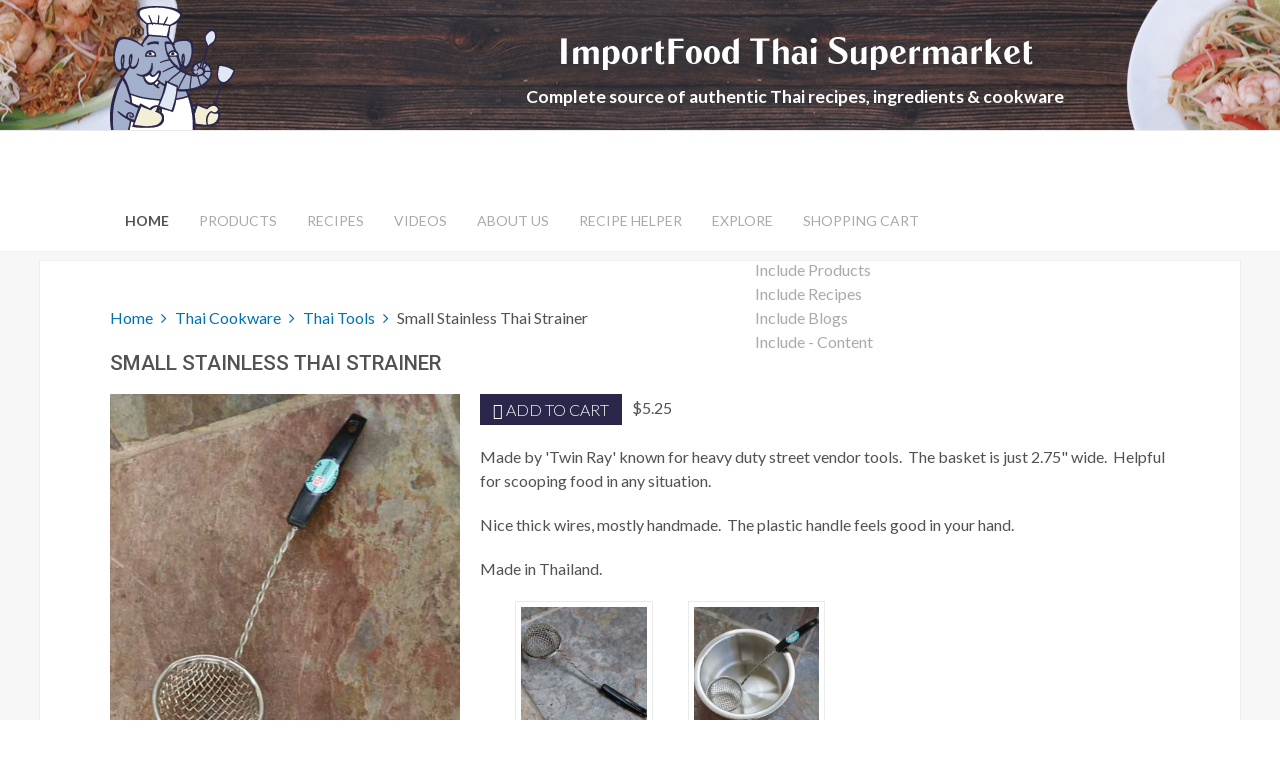

--- FILE ---
content_type: text/html; charset=utf-8
request_url: https://importfood.com/item/small-stainless-thai-strainer
body_size: 9080
content:
<!DOCTYPE HTML>
<html lang="en-gb" dir="ltr"  data-config='{"twitter":0,"plusone":0,"facebook":0,"style":"thai"}'>

<head>
<meta charset="utf-8">
<meta http-equiv="X-UA-Compatible" content="IE=edge">
<meta name="viewport" content="width=device-width, initial-scale=1">
<base href="https://importfood.com/item/small-stainless-thai-strainer" />
	<meta name="keywords" content="Handmade, Stainless, Strainer, Thailand" />
	<meta name="author" content="Super User" />
	<meta http-equiv="content-type" content="text/html; charset=utf-8" />
	<meta name="description" content="Made by hand, this stainless steel small strainer is a useful tool for lifting things out of the wok, especially fried fish." />
	<meta name="generator" content="Joomla! - Open Source Content Management" />
	<title>Small Stainless Thai Strainer - ImportFood</title>
	<link href="/item/small-stainless-thai-strainer" rel="canonical" />
	<link href="/templates/yoo_eat/favicon.ico" rel="shortcut icon" type="image/vnd.microsoft.icon" />
	<link href="/media/zoo/assets/css/lightbox.css?ver=20191014" rel="stylesheet" type="text/css" />
	<link href="/media/plg_system_jcepro/site/css/content.min.css?86aa0286b6232c4a5b58f892ce080277" rel="stylesheet" type="text/css" />
	<link href="/modules/mod_universal_ajaxlivesearch/cache/142/9fde0577131c6c23117e89bee56d63b1.css" rel="stylesheet" type="text/css" />
	<link href="/media/foundry/css/foundry.min.css?67b6e6b990c8368b67216d07a85187d6=1" rel="stylesheet" type="text/css" />
	<link href="/media/foundry/css/vendor/fontawesome/css/all.min.css?67b6e6b990c8368b67216d07a85187d6=1" rel="stylesheet" type="text/css" />
	<link href="/media/foundry/css/vendor/lightbox/lightbox.min.css?67b6e6b990c8368b67216d07a85187d6=1" rel="stylesheet" type="text/css" />
	<link href="/media/foundry/css/vendor/markitup/markitup.min.css?67b6e6b990c8368b67216d07a85187d6=1" rel="stylesheet" type="text/css" />
	<link href="/media/com_komento/themes/wireframe/css/style.min.css?8a7a1be926313fc39bae3776fed8819b=1" rel="stylesheet" type="text/css" />
	<link href="/media/foundry/css/utilities.min.css?67b6e6b990c8368b67216d07a85187d6=1" rel="stylesheet" type="text/css" />
	<style type="text/css">

 .cloaked_email span:before { content: attr(data-ep-ad4dd); } .cloaked_email span:after { content: attr(data-ep-baf87); } 

	</style>
	<script type="application/json" class="joomla-script-options new">{"csrf.token":"0264f9fa0c12d44a17eb6245a9fe4eee","system.paths":{"root":"","base":""},"fd.options":{"rootUrl":"https:\/\/importfood.com","environment":"production","version":"1.1.18","token":"0264f9fa0c12d44a17eb6245a9fe4eee","scriptVersion":"67b6e6b990c8368b67216d07a85187d6=1","scriptVersioning":true,"isMobile":false}}</script>
	<script src="/media/template/gzip.php?jquery.min-74d620b4.js" type="text/javascript"></script>
	<script src="/media/template/gzip.php?jquery-noconflict-c44585b2.js" type="text/javascript"></script>
	<script src="/media/template/gzip.php?jquery-migrate.min-c90f40d0.js" type="text/javascript"></script>
	<script src="/media/zoo/assets/js/responsive.js?ver=20191014" type="text/javascript"></script>
	<script src="/components/com_zoo/assets/js/default.js?ver=20191014" type="text/javascript"></script>
	<script src="/media/zoo/assets/js/lightbox.js?ver=20191014" type="text/javascript"></script>
	<script src="/media/template/gzip.php?bootstrap.min-1be86cea.js" type="text/javascript"></script>
	<script src="/media/template/gzip.php?core-1db086ab.js" type="text/javascript"></script>
	<script src="/media/foundry/scripts/core.min.js?67b6e6b990c8368b67216d07a85187d6=1" type="text/javascript"></script>
	<script src="/media/template/gzip.php?mootools-core-38362235.js" type="text/javascript"></script>
	<script src="/modules/mod_universal_ajaxlivesearch/engine/dojo.js" type="text/javascript"></script>
	<script src="https://ajax.googleapis.com/ajax/libs/dojo/1.6/dojo/dojo.xd.js" type="text/javascript"></script>
	<script src="/modules/mod_universal_ajaxlivesearch/cache/142/c1f797b9c378f64cf8ae68ab4de24358.js" type="text/javascript"></script>
	<script src="/media/widgetkit/uikit2-bc311fb4.js" type="text/javascript"></script>
	<script src="/media/widgetkit/wk-scripts-5230178b.js" type="text/javascript"></script>
	<script type="text/javascript">
jQuery(function($) { $('[data-lightbox]').lightbox(); });
 window.RegularLabs=window.RegularLabs||{};window.RegularLabs.EmailProtector=window.RegularLabs.EmailProtector||{unCloak:function(e,g){document.querySelectorAll("."+e).forEach(function(a){var f="",c="";a.className=a.className.replace(" "+e,"");a.querySelectorAll("span").forEach(function(d){for(name in d.dataset)0===name.indexOf("epA")&&(f+=d.dataset[name]),0===name.indexOf("epB")&&(c=d.dataset[name]+c)});if(c){var b=a.nextElementSibling;b&&"script"===b.tagName.toLowerCase()&&b.parentNode.removeChild(b);b=f+c;g?(a.parentNode.href="mailto:"+b,a.parentNode.removeChild(a)):a.innerHTML=b}})}}; 

	</script>
	<style>.ns-fa-pro-color-1{ color: white }.ns-fa-pro-color-2{ color: green }.ns-fa-pro-color-3{ color: blue }.ns-fa-pro-color-4{ color: orange }.ns-fa-pro-color-5{ color: black }.ns-fa-pro-size-1{ font-size: 1em !important; }.ns-fa-pro-size-2{ font-size: 4em !important; }.ns-fa-pro-size-3{ font-size: 6em !important; }</style>
	<link href="https://importfood.com/plugins/editors-xtd/ns_fontawesome_pro_btn/assets/css/font-awesome.css" rel="stylesheet">
			<link href="https://importfood.com/plugins/editors-xtd/ns_fontawesome_pro_btn/assets/css/ns-colors-sizes.css" rel="stylesheet">
	<!--googleoff: index-->
<script type="text/javascript">
window.kt = {
	"appearance": "light",
	"theme": "",
	"ajaxUrl": "https://importfood.com/index.php?option=com_komento&lang=&Itemid=101",
	"direction": "ltr",
	"environment": "production",
	"ios": false,
	"locale": "en-GB",
	"mobile": false,
	"rootUrl": "https://importfood.com",
	"ratings": {
		"options": {
			"starType": 'i',
			"half": true,
			"starOn": 'raty raty-star raty-star--on',
			"starOff": 'raty raty-star-o raty-star--off',
			"starHalf": 'raty raty-star-half-o',
			"hints": [
				"bad", 
				"poor",
				"regular",
				"good",
				"gorgeous"
			]
		}
	},
	"siteName": "ImportFood",
	"token": "0264f9fa0c12d44a17eb6245a9fe4eee",
	"isHttps": true,
};
</script>
<!--googleon: index-->
	<script src="/media/com_komento/scripts/site-4.0.6.min.js"></script>
	<script type="text/javascript">
  dojo.addOnLoad(function(){
      document.search = new AJAXSearchminimal({
        id : '142',
        node : dojo.byId('offlajn-ajax-search142'),
        searchForm : dojo.byId('search-form142'),
        textBox : dojo.byId('search-area142'),
        suggestBox : dojo.byId('suggestion-area142'),
        searchButton : dojo.byId('ajax-search-button142'),
        closeButton : dojo.byId('search-area-close142'),
        searchCategories : dojo.byId('search-categories142'),
        productsPerPlugin : 3,
        dynamicResult : '0',
        searchRsWidth : 350,
        searchImageWidth : '180',
        minChars : 2,
        searchBoxCaption : 'Search...',
        noResultsTitle : 'Results(0)',
        noResults : 'No results found for the keyword!',
        searchFormUrl : '/index.php',
        enableScroll : '1',
        showIntroText: '1',
        scount: '5',
        lang: '',
        stext: 'No results found. Did you mean?',
        moduleId : '142',
        resultAlign : '0',
        targetsearch: '0',
        linktarget: '0',
        keypressWait: '500',
        catChooser : 1,
        searchResult : 1,
        seemoreEnabled : 1,
        seemoreAfter : 30,
        keywordSuggestion : '0',
        seeMoreResults : 'See more results...',
        resultsPerPage : '10',
        resultsPadding : '10',
        controllerPrev : 'PREV',
        controllerNext : 'NEXT',
        fullWidth : '1',
        resultImageWidth : '180',
        resultImageHeight : '130',
        showCat : '1',
        voicesearch : '1'
      })
    });</script>
	<style>
				#floating-cart{
					position: fixed;
					top: 200px;
					right: 0px;
				}
				#floating-cart .table-container{
					max-height: 260px;
    				overflow-y: auto;
				}
				#floating-cart .items{
					display: none;
					float: left;
					background: white;
					padding: 5px;
					border: 1px solid #2a274b;
					border-right: none;
					border-bottom-left-radius: 5px;
				}
				#floating-cart .trigger{
					cursor: pointer;
					float: left;
					background: white;
					padding: 5px;
					text-align: center;
					border: 1px solid #2a274b;
					border-right: none;
					border-bottom-left-radius: 5px;
					border-top-left-radius: 5px;
					position: relative;
					right: -1px;
				}
				#floating-cart .items table td, #floating-cart .items table th{
					text-align: center;
				}
			</style>
	<script src="https://importfood.com/plugins/system/yoorecipessintegration/assets/script.js"></script>

<link rel="apple-touch-icon-precomposed" href="/templates/yoo_eat/apple_touch_icon.png">
<link rel="stylesheet" href="/media/template/gzip.php?bootstrap-342d0d41.css">
<link rel="stylesheet" href="/media/template/gzip.php?theme-263b6df9.css">
<script src="/media/template/gzip.php?theme-c759d17d.js"></script>
<script src="https://use.typekit.net/qjr4tne.js"></script>
<script>try{Typekit.load({ async: true });}catch(e){}</script>
<link rel="apple-touch-icon" sizes="180x180" href="/apple-touch-icon.png">
<link rel="icon" type="image/png" href="/favicon-32x32.png" sizes="32x32">
<link rel="icon" type="image/png" href="/favicon-16x16.png" sizes="16x16">
<link rel="manifest" href="/manifest.json">
<link rel="mask-icon" href="/safari-pinned-tab.svg" color="#333333">
<meta name="theme-color" content="#ffffff">



<script>
  (function(i,s,o,g,r,a,m){i['GoogleAnalyticsObject']=r;i[r]=i[r]||function(){
  (i[r].q=i[r].q||[]).push(arguments)},i[r].l=1*new Date();a=s.createElement(o),
  m=s.getElementsByTagName(o)[0];a.async=1;a.src=g;m.parentNode.insertBefore(a,m)
  })(window,document,'script','//www.google-analytics.com/analytics.js','ga');
  ga('create', 'UA-24331340-1', 'auto');
  ga('require', 'linkid', 'linkid.js');
  ga('send', 'pageview');
</script>
<!-- Universal Google Analytics PRO 4.6.3 Plugin by PB Web Development -->


</head>

<body class="tm-noblog  homepg">

    
	
	<div class="tm-headerbar uk-clearfix uk-hidden-small">

		<div class="uk-container uk-container-center">

						<a class="tm-logo" href="https://importfood.com">
	<a href="http://importfood.com"><img src="/images/importfood-logo.png" alt="importfood logo" width="125" height="125" /></a></a>
			
			<div class="uk-panel">
	<div class="home-head-text">ImportFood Thai Supermarket</div>
<div class="head-subtext">Complete source of authentic Thai recipes, ingredients &amp; cookware</div></div>
		</div>
	</div>
	
		<div class="tm-top-block tm-grid-block">

					<nav class="tm-navbar uk-navbar" data-uk-sticky>

				<div class="uk-container uk-container-center">

										<div class="uk-navbar-flip uk-visible-large">
						<div class="uk-navbar-content">
<div id="offlajn-ajax-search142">
  <div class="offlajn-ajax-search-container">
    <form id="search-form142" action="/component/search/" method="get" onSubmit="return false;">
    <div class="offlajn-ajax-search-inner">
    <div class="category-chooser"><div class="arrow"></div></div>            <input type="text" name="searchword" id="search-area142" value="" autocomplete="off" />
        <input type="text" name="searchwordsugg" id="suggestion-area142" value="" autocomplete="off" />
        <input type="hidden" name="option" value="com_search" />
              <div id="search-area-close142"></div>
      <div id="ajax-search-button142"><div class="magnifier"></div></div>
      <div class="ajax-clear"></div>
    </div>
  </form>
  <div class="ajax-clear"></div>
  </div>
        <div id="search-categories142">
      <div class="search-categories-inner">
        <div id="search-category-10109" class="selected">Include Products</div><div id="search-category-10066" class="selected">Include Recipes</div><div id="search-category-10175" class="">Include  Blogs</div><div id="search-category-419" class=" last">Include - Content</div>      </div>
    </div>
    </div>
<div class="ajax-clear"></div>
<svg style="position:absolute" height="0" width="0"><filter id="searchblur"><feGaussianBlur in="SourceGraphic" stdDeviation="3"/></filter></svg>
</div>
					</div>
					
											<ul class="uk-navbar-nav uk-hidden-small"><li class="uk-active"><a href="/">Home</a></li><li class="uk-parent" data-uk-dropdown="{'preventflip':'y'}" aria-haspopup="true" aria-expanded="false"><a href="#">Products</a><div class="uk-dropdown uk-dropdown-navbar uk-dropdown-width-1"><div class="uk-grid uk-dropdown-grid"><div class="uk-width-1-1"><ul class="uk-nav uk-nav-navbar"><li><a href="/products/thai-curry-paste">Thai Curry Paste</a></li><li><a href="/products/thai-sauces-condiments">Thai Sauces &amp; Condiments</a></li><li><a href="/products/thai-spices">Thai Spices</a></li><li><a href="/products/fresh-thai-produce">Fresh Thai Produce</a></li><li><a href="/products/thai-noodles-rice">Thai Noodles &amp; Rice</a></li><li><a href="/products/thai-cooking-sets">Thai Cooking Sets</a></li><li><a href="/products/assorted-thai-grocery">Assorted Grocery</a></li><li><a href="/products/thai-cookware">Thai Cookware</a></li><li><a href="/products/japanese-pantry">Japanese Pantry</a></li><li><a href="/products/hand-forged-japanese-knives">Hand Forged Japanese Knives</a></li></ul></div></div></div></li><li class="uk-parent" data-uk-dropdown="{'preventflip':'y'}" aria-haspopup="true" aria-expanded="false"><a href="/recipes">Recipes</a><div class="uk-dropdown uk-dropdown-navbar uk-dropdown-width-1"><div class="uk-grid uk-dropdown-grid"><div class="uk-width-1-1"><ul class="uk-nav uk-nav-navbar"><li><a href="/recipes/popular-favorites">Popular Thai</a></li><li><a href="/recipes/main-courses">Main Courses</a></li><li><a href="/recipes/rice-noodles">Rice &amp; Noodles</a></li><li><a href="/recipes/soups">Thai Soup</a></li><li><a href="/recipes/seafood">Seafood</a></li><li><a href="/recipes/sauces">Sauces</a></li><li><a href="/recipes/vegetarian">Vegetarian</a></li><li><a href="/recipes/appetizers-dessert">Appetizers / Dessert</a></li><li><a href="/recipes/thai-street-vendor">Thai Street Vendor</a></li><li><a href="/recipes/american-thai">American-Thai</a></li><li><a href="/recipes/japanese">Japanese</a></li></ul></div></div></div></li><li><a href="/videos">Videos</a></li><li class="uk-parent" data-uk-dropdown="{'preventflip':'y'}" aria-haspopup="true" aria-expanded="false"><a href="/about">About Us</a><div class="uk-dropdown uk-dropdown-navbar uk-dropdown-width-1"><div class="uk-grid uk-dropdown-grid"><div class="uk-width-1-1"><ul class="uk-nav uk-nav-navbar"><li><a href="/about/company-background">Company Background</a></li><li><a href="/about/contact-us">Contact Us</a></li><li><a href="/about/testimonials">Testimonials</a></li><li><a href="/about/in-the-news">In the News</a></li><li><a href="/about/dino-story">Dino Story</a></li><li><a href="/about/ordering-and-shipping">Ordering and Shipping</a></li></ul></div></div></div></li><li><a href="/thai-recipe-helper">Recipe Helper</a></li><li class="uk-parent" data-uk-dropdown="{'preventflip':'y'}" aria-haspopup="true" aria-expanded="false"><a href="#">Explore</a><div class="uk-dropdown uk-dropdown-navbar uk-dropdown-width-1" style="min-width: 260px; max-width: 260px; width:260px;"><div class="uk-grid uk-dropdown-grid"><div class="uk-width-1-1"><ul class="uk-nav uk-nav-navbar"><li><a href="/features/thai-cooking-features">Thai Cooking Features</a></li><li><a href="/features/street-vendors">Street Vendors</a></li><li><a href="/features/blog">Import Food Blog</a></li></ul></div></div></div></li><li><a href="/shopping-cart">Shopping Cart</a></li></ul>					
										<a href="#offcanvas" class="uk-navbar-toggle uk-visible-small" data-uk-offcanvas></a>
					
										<div class="uk-navbar-content uk-navbar-center uk-visible-small"><a class="tm-logo-small" href="https://importfood.com">
	<div class="mob-logo"><h1>ImportFood.com</h1></div></a></div>
					
				</div>

		</nav>
		
	</div>
	
		<div id="tm-fullscreen" class="tm-fullscreen  uk-hidden-small uk-hidden-medium uk-hidden-large">
			</div>
	
	<div class="tm-page">

		
		
		
		
					<div class="tm-block tm-block-light">

				<div class="uk-container uk-container-center">

					<div class="uk-grid" data-uk-grid-match data-uk-grid-margin>

												<div class="tm-main uk-width-medium-1-1">

														<section class="tm-main-top uk-grid" data-uk-grid-match="{target:'> div > .uk-panel'}" data-uk-grid-margin>
<div class="uk-width-1-1"><div class="uk-panel"><div id="offlajn-ajax-tile-results"></div>
<div class="ajax-clear"></div>
</div></div>
</section>
							
														<main class="tm-content">

																<ul class="uk-breadcrumb"><li><a href="/">Home</a></li><li><a href="/products/thai-cookware">Thai Cookware</a></li><li><a href="/category/thai-tools">Thai Tools</a></li><li class="uk-active"><span>Small Stainless Thai Strainer</span></li></ul>								
								<div id="system-message-container">
</div>
<div class="yoo-zoo product-uikit product-uikit-small-stainless-thai-strainer">

	

<h1> Small Stainless Thai Strainer </h1>

<div class="uk-align-medium-left">
	 
	<a href="https://importfood.com/media/zoo/images/stainless-strainer-sm-large_4759eef83729c594659bfe7cfdb0be6d.jpg"    data-lightbox="on" ><img src="https://importfood.com/media/zoo/images/stainless-strainer-sm_38a1ff74eeefa69167f2cc65000abec1.jpg" alt="Small Stainless Thai Strainer" width="450" height="499" /></a>
 </div>

	 <a class="btn btn-primary" style="color: white !important;" href="http://importfood.com/cgi-importfood/sb/order.cgi?storeid=*186940929a4fd5847a68bf22400d&dbname=products&function=add&sku=cwls1107"><i class="fa fa-shopping-cart"></i> Add to cart</a><span class="prod-text">$5.25</span> 
﻿ <div class="uk-margin"><p>Made by 'Twin Ray' known for heavy duty street vendor tools.  The basket is just 2.75" wide.  Helpful for scooping food in any situation.  </p>
<p>Nice thick wires, mostly handmade.  The plastic handle feels good in your hand.  </p>
<p>Made in Thailand.</p>
<p>

<div id="wk-grid640" class="uk-grid-width-1-1 uk-grid-width-large-1-4 uk-grid-width-xlarge-1-4 uk-grid uk-grid-match " data-uk-grid-match="{target:'> div > .uk-panel', row:true}" data-uk-grid-margin >

    
    <div>
    
<div class="uk-panel">

    <div class="uk-panel-teaser">

        <figure class="uk-overlay uk-overlay-hover ">

            <img src="/media/widgetkit/stainless-strainer-sm2-17031815c2f61b41a52fd0a0d4147d16.jpg" class="uk-overlay-scale" alt="Heavy Duty Materials" width="350" height="350">
            
            
                            <div class="uk-overlay-panel uk-overlay-icon uk-overlay-fade"></div>
            
                                                                        <a class="uk-position-cover" href="/images/stainless-strainer-sm2-large.jpg" data-lightbox-type="image" data-uk-lightbox="{group:'.wk-1640'}" title="images/stainless-strainer-sm2-large.jpg"></a>
                                                
        </figure>

    </div>

    
                <h3 class="uk-panel-title uk-margin-bottom-remove">Heavy Duty Materials</h3>
        
        
    
</div>
    </div>

        
    <div>
    
<div class="uk-panel">

    <div class="uk-panel-teaser">

        <figure class="uk-overlay uk-overlay-hover ">

            <img src="/media/widgetkit/stainless-strainer-sm3-4a4db4cb097bddb9367074e77f4f1f93.jpg" class="uk-overlay-scale" alt="Design" width="350" height="350">
            
            
                            <div class="uk-overlay-panel uk-overlay-icon uk-overlay-fade"></div>
            
                                                                        <a class="uk-position-cover" href="/images/stainless-strainer-sm3-large.jpg" data-lightbox-type="image" data-uk-lightbox="{group:'.wk-1640'}" title="images/stainless-strainer-sm3-large.jpg"></a>
                                                
        </figure>

    </div>

    
                <h3 class="uk-panel-title uk-margin-bottom-remove">Design</h3>
        
        
    
</div>
    </div>

    
</div>


<script>
(function($){

    // get the images of the gallery and replace it by a canvas of the same size to fix the problem with overlapping images on load.
    $('img[width][height]:not(.uk-overlay-panel)', $('#wk-grid640')).each(function() {

        var $img = $(this);

        if (this.width == 'auto' || this.height == 'auto' || !$img.is(':visible')) {
            return;
        }

        var $canvas = $('<canvas class="uk-responsive-width"></canvas>').attr({width:$img.attr('width'), height:$img.attr('height')}),
            img = new Image,
            release = function() {
                $canvas.remove();
                $img.css('display', '');
                release = function(){};
            };

        $img.css('display', 'none').after($canvas);

        $(img).on('load', function(){ release(); });
        setTimeout(function(){ release(); }, 1000);

        img.src = this.src;

    });

})(jQuery);
</script>
</p></div> 



	
</div>
							</main>
							
														<section class="tm-main-bottom uk-grid" data-uk-grid-match="{target:'> div > .uk-panel'}" data-uk-grid-margin>
<div class="uk-width-1-1"><div class="uk-panel">
	<h2>Browse THAI Recipes</h2>
<p>

<div id="wk-grid411" class="uk-grid-width-1-1 uk-grid-width-large-1-4 uk-grid-width-xlarge-1-4 uk-grid uk-grid-match uk-grid-medium uk-text-left home-recipes" data-uk-grid-match="{target:'> div > .uk-panel', row:true}" data-uk-grid-margin >


    <div>
        <div class="uk-panel">

            
            
            
            
            
            
            
                        <div class="uk-margin"><h2><a href="/index.php?option=com_yoorecipe&view=categories&id=8:main-courses">Main Courses</a></h2>
<div class="cat-height">
<p>Thai main courses that bring vibrancy to any dinner party. Classic Som Tum, Neua Pad Prik, Gaeng Ped Gai, and many more.<br></div><a href="/index.php?option=com_yoorecipe&view=categories&id=8:main-courses"><img src="/images/recipecategory-maincourses.jpg" alt=""></a></p></div>
            
            
            
            
        </div>
    </div>


    <div>
        <div class="uk-panel">

            
            
            
            
            
            
            
                        <div class="uk-margin"><h2><a href="/index.php?option=com_yoorecipe&view=categories&id=9:rice-noodles">Rice & Noodles</a></h2>
<div class="cat-height">
<p>Discover some of the tastiest noodle and rice dishes on the planet. From Pad Thai to Lad Na, our recipes are unique, authentic, delicious.<br></div><a href="/index.php?option=com_yoorecipe&view=categories&id=9:rice-noodles"><img src="/images/recipecategory-riceandnoodles.jpg" alt=""></a></p></div>
            
            
            
            
        </div>
    </div>


    <div>
        <div class="uk-panel">

            
            
            
            
            
            
            
                        <div class="uk-margin"><h2><a href="/index.php?option=com_yoorecipe&view=categories&id=10:sauces">Sauces</a></h2>
<div class="cat-height">
<p>Thai sauces constitute some of the most interesting and flavorful condiments found anywhere; browse our vast selection of recipes.<br></div><a href="/index.php?option=com_yoorecipe&view=categories&id=10:sauces"><img src="/images/recipecategory-sauces.jpg" alt=""></a></p></div>
            
            
            
            
        </div>
    </div>


    <div>
        <div class="uk-panel">

            
            
            
            
            
            
            
                        <div class="uk-margin"><h2><a href="/index.php?option=com_yoorecipe&view=categories&id=11:vegetarian">Vegetarian</a></h2>
<div class="cat-height">
<p>Delightful and flavorful vegetarian options, from Thai-style noodles with peanut and basil sauce, to spicy Thai corn cakes.<br></div><a href="/index.php?option=com_yoorecipe&view=categories&id=11:vegetarian"><img src="/images/recipecategory-vegetarian.jpg" alt=""></a></p></div>
            
            
            
            
        </div>
    </div>


    <div>
        <div class="uk-panel">

            
            
            
            
            
            
            
                        <div class="uk-margin"><h2><a href="/index.php?option=com_yoorecipe&view=categories&id=12:seafood">Seafood</a></h2>
<div class="cat-height">
<p>Prepare a distinctive meal using ingredients you never thought of pairing with your fish, like pineapple curry, tamarind, green mango and roasted chile paste. <br></div><a href="/index.php?option=com_yoorecipe&view=categories&id=12:seafood"><img src="/images/recipecategory-seafood.jpg" alt=""></a></p></div>
            
            
            
            
        </div>
    </div>


    <div>
        <div class="uk-panel">

            
            
            
            
            
            
            
                        <div class="uk-margin"><h2><a href="/index.php?option=com_yoorecipe&view=categories&id=13:american-thai">American-Thai</a></h2>
<div class="cat-height">
<p>This selection of delicious Thai recipes has some American influence. Try some lemongrass chicken, sweet chili baby back ribs, and more. <br></div><a href="/index.php?option=com_yoorecipe&view=categories&id=13:american-thai"><img src="/images/recipecategory-americanthai.jpg" alt=""></a></p></div>
            
            
            
            
        </div>
    </div>


    <div>
        <div class="uk-panel">

            
            
            
            
            
            
            
                        <div class="uk-margin"><h2><a href="/index.php?option=com_yoorecipe&view=categories&id=14:soups">Soups</a></h2>
<div class="cat-height">
<p>Around the world, Thai soups are known for being incredibly complex and delicious, capable of combining sour, spicy, sweet, and salty flavors.<br></div><a href="/index.php?option=com_yoorecipe&view=categories&id=14:soups"><img src="/images/recipecategory-soups.jpg" alt=""></a></p></div>
            
            
            
            
        </div>
    </div>


    <div>
        <div class="uk-panel">

            
            
            
            
            
            
            
                        <div class="uk-margin"><h2><a href="/index.php?option=com_yoorecipe&view=categories&id=15:appetizers-dessert">Appetizers / Dessert</a></h2>
<div class="cat-height">
<p>These dishes will be sure to impress your family and friends with their exotic flavors, textures and scents.<br></div><a href="/index.php?option=com_yoorecipe&view=categories&id=15:appetizers-dessert"><img src="/images/recpiecategory-appetizers.jpg" alt=""></a></p></div>
            
            
            
            
        </div>
    </div>


    <div>
        <div class="uk-panel">

            
            
            
            
            
            
            
                        <div class="uk-margin"><h2><a href="/index.php?option=com_yoorecipe&view=categories&id=16:thai-street-vendor">Thai Street Vendor</a></h2>
<div class="cat-height">
<p>Street vendors are a quintessential part of Thailand, and their recipes are truly unique. Browse our recipe selection to make a fun cultural dish.<br></div><a href="/index.php?option=com_yoorecipe&view=categories&id=16:thai-street-vendor"><img src="/images/recipecategory-streetvendor.jpg" alt=""></a></p></div>
            
            
            
            
        </div>
    </div>


    <div>
        <div class="uk-panel">

            
            
            
            
            
            
            
                        <div class="uk-margin"><h2><a href="/index.php?option=com_yoorecipe&view=categories&id=17:popular-favorites">Popular Favorites</a></h2>
<div class="cat-height">
<p>Your one-stop shop for a huge selection of most loved Thai dishes, from Pad Thai to Chicken Satay.<br></div><a href="/index.php?option=com_yoorecipe&view=categories&id=17:popular-favorites"><img src="/images/recipiecategory-popular.jpg" alt=""></a></p></div>
            
            
            
            
        </div>
    </div>


    <div>
        <div class="uk-panel">

            
            
            
            
            
            
            
                        <div class="uk-margin"><h2><a href="/index.php?option=com_yoorecipe&view=categories&id=20:japanese">Japanese</a></h2>
<div class="cat-height">
<p>We may specialize in Thai food, but Japanese cuisine is another delicious option for those looking to explore Asian recipes!<br></div><a href="/index.php?option=com_yoorecipe&view=categories&id=20:japanese""><img src="/images/recipecategory-japanese.jpg" alt=""></a></p></div>
            
            
            
            
        </div>
    </div>


</div>

<script>
(function($){

    // get the images of the gallery and replace it by a canvas of the same size to fix the problem with overlapping images on load.
    $('img[width][height]:not(.uk-overlay-panel)', $('#wk-grid411')).each(function() {

        var $img = $(this);

        if (this.width == 'auto' || this.height == 'auto' || !$img.is(':visible')) {
            return;
        }

        var $canvas = $('<canvas class="uk-responsive-width"></canvas>').attr({width:$img.attr('width'), height:$img.attr('height')}),
            img = new Image,
            release = function() {
                $canvas.remove();
                $img.css('display', '');
                release = function(){};
            };

        $img.css('display', 'none').after($canvas);

        $(img).on('load', function(){ release(); });
        setTimeout(function(){ release(); }, 1000);

        img.src = this.src;

    });

})(jQuery);
</script>
</p></div></div>
</section>
							
						</div>
						
																		
					</div>

				</div>

			</div>
		
        
		
		
				<div class="tm-bottom tm-block">
			<div class="uk-container uk-container-center">
				<section class="tm-bottom-c uk-grid" data-uk-grid-match="{target:'> div > .uk-panel'}" data-uk-grid-margin>
<div class="uk-width-1-1 uk-width-medium-1-2"><div class="uk-panel contact-us">
	<h2>Contact Us</h2>
<p>Phone: 425-443-1703<br />You can email us at <!-- This email address is being protected from spambots. --><a href="javascript:/* This email address is being protected from spambots.*/"><span class="cloaked_email ep_e43536e9"><span data-ep-ad4dd="i&#110;&#102;o" data-ep-baf87=""><span data-ep-ad4dd="&#64;&#105;&#109;&#112;" data-ep-baf87="co&#109;"><span data-ep-ad4dd="or&#116;f" data-ep-baf87="&#111;&#111;&#100;."></span></span></span></span><script>RegularLabs.EmailProtector.unCloak("ep_e43536e9");</script><span class="cloaked_email ep_aaafe858" style="display:none;"><span data-ep-baf87="" data-ep-ad4dd="&#105;n&#102;o"><span data-ep-baf87="&#99;&#111;m" data-ep-ad4dd="&#64;&#105;&#109;&#112;"><span data-ep-baf87="o&#111;&#100;." data-ep-ad4dd="o&#114;tf"></span></span></span></span></a><script>RegularLabs.EmailProtector.unCloak("ep_aaafe858", true);</script><br /><br /></p>
<h3>Our mailing address</h3>
<p>7544 W Lemhi St, #11<br /> Boise, ID 83709 </p></div></div>

<div class="uk-width-1-1 uk-width-medium-1-2"><div class="uk-panel  follow-mod">
	<h2>Follow Us</h2>
<p class="follow"><a href="https://www.facebook.com/importfood" class="uk-icon-button uk-icon-facebook"></a> <a href="https://twitter.com/importfoods" class="uk-icon-button uk-icon-twitter"></a> <a href="https://www.youtube.com/user/ImportFood" class="uk-icon-button uk-icon-youtube"></a> <a href="https://www.pinterest.com/search/pins/?q=importfood&amp;rs=typed&amp;0=importfood|typed" class="uk-icon-button uk-icon-pinterest"></a><a href="https://apps.facebook.com/importfoodgame/" class="uk-icon-button uk-icon-gamepad"></a></p></div></div>
</section>
			</div>
		</div>
		
	</div>

		<div class="tm-block">
		<div class="uk-container uk-container-center">
			<footer class="tm-footer uk-text-center">

				<div>
				<div class="uk-panel footer-menu"><ul class="uk-subnav uk-subnav-line uk-flex-center"><li class="uk-active"><a href="/">Home</a></li><li><a href="/about/ordering-and-shipping">Ordering and Shipping</a></li><li><a href="/privacy">Privacy Policy</a></li><li><a href="/legal">Legal</a></li><li><a href="/site-map">Site Map</a></li></ul></div>
<div class="uk-panel"><div class="footer1">Copyright &#169; 2026 ImportFood. All Rights Reserved.</div>
<div class="footer2"></div>
</div>				</div>

				<div>
									<a class="uk-button uk-button-small uk-button-primary tm-totop-scroller" data-uk-smooth-scroll href="#"><i class="uk-icon-chevron-up"></i></a>
								</div>

			</footer>
		</div>
	</div>
	
	
		<div id="offcanvas" class="uk-offcanvas">
		<div class="uk-offcanvas-bar"><div class="uk-panel">
<form id="search-462-69701ed730d9c" class="uk-search" action="/" method="post" >
	<input class="uk-search-field" type="text" name="searchword" placeholder="search...">
	<input type="hidden" name="task"   value="search">
	<input type="hidden" name="option" value="com_search">
	<input type="hidden" name="Itemid" value="101">
</form>
</div>
<ul class="uk-nav uk-nav-offcanvas"><li class="uk-active"><a href="/">Home</a></li><li class="uk-parent"><a href="#">Products</a><ul class="uk-nav-sub"><li><a href="/products/thai-curry-paste">Thai Curry Paste</a></li><li><a href="/products/thai-sauces-condiments">Thai Sauces &amp; Condiments</a></li><li><a href="/products/thai-spices">Thai Spices</a></li><li><a href="/products/fresh-thai-produce">Fresh Thai Produce</a></li><li><a href="/products/thai-noodles-rice">Thai Noodles &amp; Rice</a></li><li><a href="/products/thai-cooking-sets">Thai Cooking Sets</a></li><li><a href="/products/assorted-thai-grocery">Assorted Grocery</a></li><li><a href="/products/thai-cookware">Thai Cookware</a></li><li><a href="/products/japanese-pantry">Japanese Pantry</a></li><li><a href="/products/hand-forged-japanese-knives">Hand Forged Japanese Knives</a></li></ul></li><li class="uk-parent"><a href="/recipes">Recipes</a><ul class="uk-nav-sub"><li><a href="/recipes/popular-favorites">Popular Thai</a></li><li><a href="/recipes/main-courses">Main Courses</a></li><li><a href="/recipes/rice-noodles">Rice &amp; Noodles</a></li><li><a href="/recipes/soups">Thai Soup</a></li><li><a href="/recipes/seafood">Seafood</a></li><li><a href="/recipes/sauces">Sauces</a></li><li><a href="/recipes/vegetarian">Vegetarian</a></li><li><a href="/recipes/appetizers-dessert">Appetizers / Dessert</a></li><li><a href="/recipes/thai-street-vendor">Thai Street Vendor</a></li><li><a href="/recipes/american-thai">American-Thai</a></li><li><a href="/recipes/japanese">Japanese</a></li></ul></li><li><a href="/videos">Videos</a></li><li class="uk-parent"><a href="/about">About Us</a><ul class="uk-nav-sub"><li><a href="/about/company-background">Company Background</a></li><li><a href="/about/contact-us">Contact Us</a></li><li><a href="/about/testimonials">Testimonials</a></li><li><a href="/about/in-the-news">In the News</a></li><li><a href="/about/dino-story">Dino Story</a></li><li><a href="/about/ordering-and-shipping">Ordering and Shipping</a></li></ul></li><li><a href="/thai-recipe-helper">Recipe Helper</a></li><li class="uk-parent"><a href="#">Explore</a><ul class="uk-nav-sub"><li><a href="/features/thai-cooking-features">Thai Cooking Features</a></li><li><a href="/features/street-vendors">Street Vendors</a></li><li><a href="/features/blog">Import Food Blog</a></li></ul></li><li><a href="/shopping-cart">Shopping Cart</a></li></ul></div>
	</div>
	

</body>
</html>

--- FILE ---
content_type: text/x-json; UTF-8;charset=UTF-8
request_url: https://importfood.com/index.php?option=com_komento&lang=&Itemid=101&_ts=1768956332738
body_size: 92
content:
[{"type":"resolve","data":["0264f9fa0c12d44a17eb6245a9fe4eee"]}]